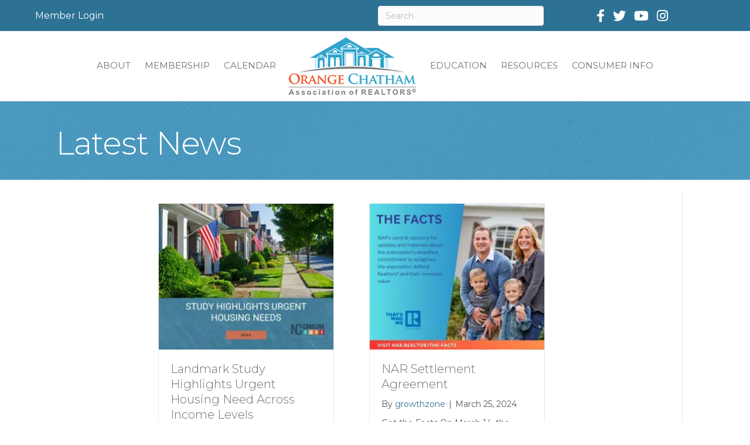

--- FILE ---
content_type: application/javascript
request_url: https://www.orangechathamrealtors.com/wp-content/plugins/bb-plugin/js/jquery.magnificpopup.min.js?ver=2.6.3.1
body_size: 7096
content:
!function(e){"function"==typeof define&&define.amd?define(["jquery"],e):"object"==typeof exports?e(require("jquery")):e(window.jQuery||window.Zepto)}(function(c){function e(){}function d(e,t){m.ev.on(I+e+x,t)}function u(e,t,n,o){var i=document.createElement("div");return i.className="mfp-"+e,n&&(i.innerHTML=n),o?t&&t.appendChild(i):(i=c(i),t&&i.appendTo(t)),i}function p(e,t){m.ev.triggerHandler(I+e,t),m.st.callbacks&&(e=e.charAt(0).toLowerCase()+e.slice(1),m.st.callbacks[e]&&m.st.callbacks[e].apply(m,Array.isArray(t)?t:[t]))}function f(e){return e===H&&m.currTemplate.closeBtn||(m.currTemplate.closeBtn=c(m.st.closeMarkup.replace("%title%",m.st.tClose)),H=e),m.currTemplate.closeBtn}function r(){c.magnificPopup.instance||((m=new e).init(),c.magnificPopup.instance=m)}function a(){y&&(v.after(y.addClass(l)).detach(),y=null)}function i(){n&&c(document.body).removeClass(n)}function t(){i(),m.req&&m.req.abort()}var m,o,g,s,h,H,l,v,y,n,C="Close",F="BeforeClose",w="MarkupParse",b="Open",j="Change",I="mfp",x="."+I,k="mfp-ready",N="mfp-removing",T="mfp-prevent-close",_=!!window.jQuery,P=c(window),S=(c.magnificPopup={instance:null,proto:e.prototype={constructor:e,init:function(){var e=navigator.appVersion;m.isLowIE=m.isIE8=document.all&&!document.addEventListener,m.isAndroid=/android/gi.test(e),m.isIOS=/iphone|ipad|ipod/gi.test(e),m.supportsTransition=function(){var e=document.createElement("p").style,t=["ms","O","Moz","Webkit"];if(void 0!==e.transition)return!0;for(;t.length;)if(t.pop()+"Transition"in e)return!0;return!1}(),m.probablyMobile=m.isAndroid||m.isIOS||/(Opera Mini)|Kindle|webOS|BlackBerry|(Opera Mobi)|(Windows Phone)|IEMobile/i.test(navigator.userAgent),g=c(document),m.popupsCache={}},open:function(e){if(!1===e.isObj){m.items=e.items.toArray(),m.index=0;for(var t,n=e.items,o=0;o<n.length;o++)if((t=(t=n[o]).parsed?t.el[0]:t)===e.el[0]){m.index=o;break}}else m.items=Array.isArray(e.items)?e.items:[e.items],m.index=e.index||0;if(!m.isOpen){m.types=[],h="",e.mainEl&&e.mainEl.length?m.ev=e.mainEl.eq(0):m.ev=g,e.key?(m.popupsCache[e.key]||(m.popupsCache[e.key]={}),m.currTemplate=m.popupsCache[e.key]):m.currTemplate={},m.st=c.extend(!0,{},c.magnificPopup.defaults,e),m.fixedContentPos="auto"===m.st.fixedContentPos?!m.probablyMobile:m.st.fixedContentPos,m.st.modal&&(m.st.closeOnContentClick=!1,m.st.closeOnBgClick=!1,m.st.showCloseBtn=!1,m.st.enableEscapeKey=!1),m.bgOverlay||(m.bgOverlay=u("bg").on("click"+x,function(){m.close()}),m.wrap=u("wrap").attr("tabindex",-1).on("click"+x,function(e){m._checkIfClose(e.target)&&m.close()}),m.container=u("container",m.wrap)),m.contentContainer=u("content"),m.st.preloader&&(m.preloader=u("preloader",m.container,m.st.tLoading));var i=c.magnificPopup.modules;for(o=0;o<i.length;o++){var r=(r=i[o]).charAt(0).toUpperCase()+r.slice(1);m["init"+r].call(m)}p("BeforeOpen"),m.st.showCloseBtn&&(m.st.closeBtnInside?(d(w,function(e,t,n,o){n.close_replaceWith=f(o.type)}),h+=" mfp-close-btn-in"):m.wrap.append(f())),m.st.alignTop&&(h+=" mfp-align-top"),m.fixedContentPos?m.wrap.css({overflow:m.st.overflowY,overflowX:"hidden",overflowY:m.st.overflowY}):m.wrap.css({top:P.scrollTop(),position:"absolute"}),!1!==m.st.fixedBgPos&&("auto"!==m.st.fixedBgPos||m.fixedContentPos)||m.bgOverlay.css({height:g.height(),position:"absolute"}),m.st.enableEscapeKey&&g.on("keyup"+x,function(e){27===e.keyCode&&m.close()}),P.on("resize"+x,function(){m.updateSize()}),m.st.closeOnContentClick||(h+=" mfp-auto-cursor"),h&&m.wrap.addClass(h);var a=m.wH=P.height(),s={},l=(m.fixedContentPos&&m._hasScrollBar(a)&&(l=m._getScrollbarSize())&&(s.marginRight=l),m.fixedContentPos&&(m.isIE7?c("body, html").css("overflow","hidden"):s.overflow="hidden"),m.st.mainClass);return m.isIE7&&(l+=" mfp-ie7"),l&&m._addClassToMFP(l),m.updateItemHTML(),p("BuildControls"),c("html").css(s),m.bgOverlay.add(m.wrap).prependTo(m.st.prependTo||c(document.body)),m._lastFocusedEl=document.activeElement,setTimeout(function(){m.content?(m._addClassToMFP(k),m._setFocus()):m.bgOverlay.addClass(k),g.on("focusin"+x,m._onFocusIn)},16),m.isOpen=!0,m.updateSize(a),p(b),e}m.updateItemHTML()},close:function(){m.isOpen&&(p(F),m.isOpen=!1,m.st.removalDelay&&!m.isLowIE&&m.supportsTransition?(m._addClassToMFP(N),setTimeout(function(){m._close()},m.st.removalDelay)):m._close())},_close:function(){p(C);var e=N+" "+k+" ";m.bgOverlay.detach(),m.wrap.detach(),m.container.empty(),m.st.mainClass&&(e+=m.st.mainClass+" "),m._removeClassFromMFP(e),m.fixedContentPos&&(e={marginRight:""},m.isIE7?c("body, html").css("overflow",""):e.overflow="",c("html").css(e)),g.off("keyup.mfp focusin"+x),m.ev.off(x),m.wrap.attr("class","mfp-wrap").removeAttr("style"),m.bgOverlay.attr("class","mfp-bg"),m.container.attr("class","mfp-container"),!m.st.showCloseBtn||m.st.closeBtnInside&&!0!==m.currTemplate[m.currItem.type]||m.currTemplate.closeBtn&&m.currTemplate.closeBtn.detach(),m.st.autoFocusLast&&m._lastFocusedEl&&c(m._lastFocusedEl).focus(),m.currItem=null,m.content=null,m.currTemplate=null,m.prevHeight=0,p("AfterClose")},updateSize:function(e){var t;m.isIOS?(t=document.documentElement.clientWidth/window.innerWidth,t=window.innerHeight*t,m.wrap.css("height",t),m.wH=t):m.wH=e||P.height(),m.fixedContentPos||m.wrap.css("height",m.wH),p("Resize")},updateItemHTML:function(){var e=m.items[m.index],t=(m.contentContainer.detach(),m.content&&m.content.detach(),(e=e.parsed?e:m.parseEl(m.index)).type),n=(p("BeforeChange",[m.currItem?m.currItem.type:"",t]),m.currItem=e,m.currTemplate[t]||(n=!!m.st[t]&&m.st[t].markup,p("FirstMarkupParse",n),m.currTemplate[t]=!n||c(n)),s&&s!==e.type&&m.container.removeClass("mfp-"+s+"-holder"),m["get"+t.charAt(0).toUpperCase()+t.slice(1)](e,m.currTemplate[t]));m.appendContent(n,t),e.preloaded=!0,p(j,e),s=e.type,m.container.prepend(m.contentContainer),p("AfterChange")},appendContent:function(e,t){(m.content=e)?m.st.showCloseBtn&&m.st.closeBtnInside&&!0===m.currTemplate[t]?m.content.find(".mfp-close").length||m.content.append(f()):m.content=e:m.content="",p("BeforeAppend"),m.container.addClass("mfp-"+t+"-holder"),m.contentContainer.append(m.content)},parseEl:function(e){var t,n=m.items[e];if((n=n.tagName?{el:c(n)}:(t=n.type,{data:n,src:n.src})).el){for(var o=m.types,i=0;i<o.length;i++)if(n.el.hasClass("mfp-"+o[i])){t=o[i];break}n.src=n.el.attr("data-mfp-src"),n.src||(n.src=n.el.attr("href"))}return n.type=t||m.st.type||"inline",n.index=e,n.parsed=!0,m.items[e]=n,p("ElementParse",n),m.items[e]},addGroup:function(t,n){function e(e){e.mfpEl=this,m._openClick(e,t,n)}var o="click.magnificPopup";(n=n||{}).mainEl=t,n.items?(n.isObj=!0,t.off(o).on(o,e)):(n.isObj=!1,n.delegate?t.off(o).on(o,n.delegate,e):(n.items=t).off(o).on(o,e))},_openClick:function(e,t,n){var o=(void 0!==n.midClick?n:c.magnificPopup.defaults).midClick;if(o||!(2===e.which||e.ctrlKey||e.metaKey||e.altKey||e.shiftKey)){o=(void 0!==n.disableOn?n:c.magnificPopup.defaults).disableOn;if(o)if("function"==typeof o){if(!o.call(m))return!0}else if(P.width()<o)return!0;e.type&&(e.preventDefault(),m.isOpen&&e.stopPropagation()),n.el=c(e.mfpEl),n.delegate&&(n.items=t.find(n.delegate)),m.open(n)}},updateStatus:function(e,t){var n;m.preloader&&(o!==e&&m.container.removeClass("mfp-s-"+o),n={status:e,text:t=t||"loading"!==e?t:m.st.tLoading},p("UpdateStatus",n),e=n.status,m.preloader.html(t=n.text),m.preloader.find("a").on("click",function(e){e.stopImmediatePropagation()}),m.container.addClass("mfp-s-"+e),o=e)},_checkIfClose:function(e){if(!c(e).closest("."+T).length){var t=m.st.closeOnContentClick,n=m.st.closeOnBgClick;if(t&&n)return!0;if(!m.content||c(e).closest(".mfp-close").length||m.preloader&&e===m.preloader[0])return!0;if(e===m.content[0]||c.contains(m.content[0],e)){if(t)return!0}else if(n&&c.contains(document,e))return!0;return!1}},_addClassToMFP:function(e){m.bgOverlay.addClass(e),m.wrap.addClass(e)},_removeClassFromMFP:function(e){this.bgOverlay.removeClass(e),m.wrap.removeClass(e)},_hasScrollBar:function(e){return(m.isIE7?g.height():document.body.scrollHeight)>(e||P.height())},_setFocus:function(){(m.st.focus?m.content.find(m.st.focus).eq(0):m.wrap).focus()},_onFocusIn:function(e){if(e.target!==m.wrap[0]&&!c.contains(m.wrap[0],e.target))return m._setFocus(),!1},_parseMarkup:function(i,e,t){var r;t.data&&(e=c.extend(t.data,e)),p(w,[i,e,t]),c.each(e,function(e,t){if(void 0===t||!1===t)return!0;var n,o;1<(r=e.split("_")).length?0<(n=i.find(x+"-"+r[0])).length&&("replaceWith"===(o=r[1])?n[0]!==t[0]&&n.replaceWith(t):"img"===o?n.is("img")?n.attr("src",t):n.replaceWith(c("<img>").attr("src",t).attr("class",n.attr("class"))):n.attr(r[1],t)):i.find(x+"-"+e).html(t)})},_getScrollbarSize:function(){var e;return void 0===m.scrollbarSize&&((e=document.createElement("div")).style.cssText="width: 99px; height: 99px; overflow: scroll; position: absolute; top: -9999px;",document.body.appendChild(e),m.scrollbarSize=e.offsetWidth-e.clientWidth,document.body.removeChild(e)),m.scrollbarSize}},modules:[],open:function(e,t){return r(),(e=e?c.extend(!0,{},e):{}).isObj=!0,e.index=t||0,this.instance.open(e)},close:function(){return c.magnificPopup.instance&&c.magnificPopup.instance.close()},registerModule:function(e,t){t.options&&(c.magnificPopup.defaults[e]=t.options),c.extend(this.proto,t.proto),this.modules.push(e)},defaults:{disableOn:0,key:null,midClick:!1,mainClass:"",preloader:!0,focus:"",closeOnContentClick:!1,closeOnBgClick:!0,closeBtnInside:!0,showCloseBtn:!0,enableEscapeKey:!0,modal:!1,alignTop:!1,removalDelay:0,prependTo:null,fixedContentPos:"auto",fixedBgPos:"auto",overflowY:"auto",closeMarkup:'<button title="%title%" type="button" class="mfp-close">&#215;</button>',tClose:"Close (Esc)",tLoading:"Loading...",autoFocusLast:!0}},c.fn.magnificPopup=function(e){r();var t,n,o,i=c(this);return"string"==typeof e?"open"===e?(t=_?i.data("magnificPopup"):i[0].magnificPopup,n=parseInt(arguments[1],10)||0,o=t.items?t.items[n]:(o=i,(o=t.delegate?o.find(t.delegate):o).eq(n)),m._openClick({mfpEl:o},i,t)):m.isOpen&&m[e].apply(m,Array.prototype.slice.call(arguments,1)):(e=c.extend(!0,{},e),_?i.data("magnificPopup",e):i[0].magnificPopup=e,m.addGroup(i,e)),i},"inline"),E=(c.magnificPopup.registerModule(S,{options:{hiddenClass:"hide",markup:"",tNotFound:"Content not found"},proto:{initInline:function(){m.types.push(S),d(C+"."+S,function(){a()})},getInline:function(e,t){var n,o,i;return a(),e.src?(n=m.st.inline,(o=c(e.src)).length?((i=o[0].parentNode)&&i.tagName&&(v||(l=n.hiddenClass,v=u(l),l="mfp-"+l),y=o.after(v).detach().removeClass(l)),m.updateStatus("ready")):(m.updateStatus("error",n.tNotFound),o=c("<div>")),e.inlineElement=o):(m.updateStatus("ready"),m._parseMarkup(t,{},e),t)}}}),"ajax");c.magnificPopup.registerModule(E,{options:{settings:null,cursor:"mfp-ajax-cur",tError:'<a href="%url%">The content</a> could not be loaded.'},proto:{initAjax:function(){m.types.push(E),n=m.st.ajax.cursor,d(C+"."+E,t),d("BeforeChange."+E,t)},getAjax:function(o){n&&c(document.body).addClass(n),m.updateStatus("loading");var e=c.extend({url:o.src,success:function(e,t,n){e={data:e,xhr:n};p("ParseAjax",e),m.appendContent(c(e.data),E),o.finished=!0,i(),m._setFocus(),setTimeout(function(){m.wrap.addClass(k)},16),m.updateStatus("ready"),p("AjaxContentAdded")},error:function(){i(),o.finished=o.loadError=!0,m.updateStatus("error",m.st.ajax.tError.replace("%url%",o.src))}},m.st.ajax.settings);return m.req=c.ajax(e),""}}});var z;c.magnificPopup.registerModule("image",{options:{markup:'<div class="mfp-figure"><div class="mfp-close"></div><figure><div class="mfp-img"></div><figcaption><div class="mfp-bottom-bar"><div class="mfp-title"></div><div class="mfp-counter"></div></div></figcaption></figure></div>',cursor:"mfp-zoom-out-cur",titleSrc:"title",verticalFit:!0,tError:'<a href="%url%">The image</a> could not be loaded.'},proto:{initImage:function(){var e=m.st.image,t=".image";m.types.push("image"),d(b+t,function(){"image"===m.currItem.type&&e.cursor&&c(document.body).addClass(e.cursor)}),d(C+t,function(){e.cursor&&c(document.body).removeClass(e.cursor),P.off("resize"+x)}),d("Resize"+t,m.resizeImage),m.isLowIE&&d("AfterChange",m.resizeImage)},resizeImage:function(){var e,t=m.currItem;t&&t.img&&m.st.image.verticalFit&&(e=0,m.isLowIE&&(e=parseInt(t.img.css("padding-top"),10)+parseInt(t.img.css("padding-bottom"),10)),t.img.css("max-height",m.wH-e))},_onImageHasSize:function(e){e.img&&(e.hasSize=!0,z&&clearInterval(z),e.isCheckingImgSize=!1,p("ImageHasSize",e),e.imgHidden&&(m.content&&m.content.removeClass("mfp-loading"),e.imgHidden=!1))},findImageSize:function(t){function n(e){z&&clearInterval(z),z=setInterval(function(){0<i.naturalWidth?m._onImageHasSize(t):(200<o&&clearInterval(z),3===++o?n(10):40===o?n(50):100===o&&n(500))},e)}var o=0,i=t.img[0];n(1)},getImage:function(e,t){function n(){e&&(e.img[0].complete?(e.img.off(".mfploader"),e===m.currItem&&(m._onImageHasSize(e),m.updateStatus("ready")),e.hasSize=!0,e.loaded=!0,p("ImageLoadComplete")):++r<200?setTimeout(n,100):o())}function o(){e&&(e.img.off(".mfploader"),e===m.currItem&&(m._onImageHasSize(e),m.updateStatus("error",a.tError.replace("%url%",e.src))),e.hasSize=!0,e.loaded=!0,e.loadError=!0)}var i,r=0,a=m.st.image,s=t.find(".mfp-img");return s.length&&((i=document.createElement("img")).className="mfp-img",e.el&&e.el.find("img").length&&(i.alt=e.el.find("img").attr("alt")),e.img=c(i).on("load.mfploader",n).on("error.mfploader",o),i.src=e.src,s.is("img")&&(e.img=e.img.clone()),0<(i=e.img[0]).naturalWidth?e.hasSize=!0:i.width||(e.hasSize=!1)),m._parseMarkup(t,{title:function(e){if(e.data&&void 0!==e.data.title)return e.data.title;var t=m.st.image.titleSrc;if(t){if("function"==typeof t)return t.call(m,e);if(e.el)return e.el.attr(t)||""}return""}(e),img_replaceWith:e.img},e),m.resizeImage(),e.hasSize?(z&&clearInterval(z),e.loadError?(t.addClass("mfp-loading"),m.updateStatus("error",a.tError.replace("%url%",e.src))):(t.removeClass("mfp-loading"),m.updateStatus("ready"))):(m.updateStatus("loading"),e.loading=!0,e.hasSize||(e.imgHidden=!0,t.addClass("mfp-loading"),m.findImageSize(e))),t}}});function O(e){var t;m.currTemplate[A]&&(t=m.currTemplate[A].find("iframe")).length&&(e||(t[0].src="//about:blank"),m.isIE8&&t.css("display",e?"block":"none"))}function M(e){var t=m.items.length;return t-1<e?e-t:e<0?t+e:e}function W(e,t,n){return e.replace(/%curr%/gi,t+1).replace(/%total%/gi,n)}c.magnificPopup.registerModule("zoom",{options:{enabled:!1,easing:"ease-in-out",duration:300,opener:function(e){return e.is("img")?e:e.find("img")}},proto:{initZoom:function(){var e,t,n,o,i,r,a=m.st.zoom,s=".zoom";a.enabled&&m.supportsTransition&&(t=a.duration,n=function(e){var e=e.clone().removeAttr("style").removeAttr("class").addClass("mfp-animated-image"),t="all "+a.duration/1e3+"s "+a.easing,n={position:"fixed",zIndex:9999,left:0,top:0,"-webkit-backface-visibility":"hidden"},o="transition";return n["-webkit-"+o]=n["-moz-"+o]=n["-o-"+o]=n[o]=t,e.css(n),e},o=function(){m.content.css("visibility","visible")},d("BuildControls"+s,function(){m._allowZoom()&&(clearTimeout(i),m.content.css("visibility","hidden"),(e=m._getItemToZoom())?((r=n(e)).css(m._getOffset()),m.wrap.append(r),i=setTimeout(function(){r.css(m._getOffset(!0)),i=setTimeout(function(){o(),setTimeout(function(){r.remove(),e=r=null,p("ZoomAnimationEnded")},16)},t)},16)):o())}),d(F+s,function(){if(m._allowZoom()){if(clearTimeout(i),m.st.removalDelay=t,!e){if(!(e=m._getItemToZoom()))return;r=n(e)}r.css(m._getOffset(!0)),m.wrap.append(r),m.content.css("visibility","hidden"),setTimeout(function(){r.css(m._getOffset())},16)}}),d(C+s,function(){m._allowZoom()&&(o(),r&&r.remove(),e=null)}))},_allowZoom:function(){return"image"===m.currItem.type},_getItemToZoom:function(){return!!m.currItem.hasSize&&m.currItem.img},_getOffset:function(e){var e=e?m.currItem.img:m.st.zoom.opener(m.currItem.el||m.currItem),t=e.offset(),n=parseInt(e.css("padding-top"),10),o=parseInt(e.css("padding-bottom"),10),e=(t.top-=c(window).scrollTop()-n,{width:e.width(),height:(_?e.innerHeight():e[0].offsetHeight)-o-n});return(B=void 0===B?void 0!==document.createElement("p").style.MozTransform:B)?e["-moz-transform"]=e.transform="translate("+t.left+"px,"+t.top+"px)":(e.left=t.left,e.top=t.top),e}}});var B,A="iframe",L=(c.magnificPopup.registerModule(A,{options:{markup:'<div class="mfp-iframe-scaler"><div class="mfp-close"></div><iframe class="mfp-iframe" src="//about:blank" allowfullscreen></iframe></div>',srcAction:"iframe_src",patterns:{youtube:{index:"youtube.com",id:"v=",src:"//www.youtube.com/embed/%id%?autoplay=1"},youtu_be:{index:"youtu.be",id:"/",src:"//www.youtube.com/embed/%id%?autoplay=1"},vimeo:{index:"vimeo.com/",id:"/",src:"//player.vimeo.com/video/%id%?autoplay=1"},gmaps:{index:"//maps.google.",src:"%id%&output=embed"}}},proto:{initIframe:function(){m.types.push(A),d("BeforeChange",function(e,t,n){t!==n&&(t===A?O():n===A&&O(!0))}),d(C+"."+A,function(){O()})},getIframe:function(e,t){var n=e.src,o=m.st.iframe,i=(c.each(o.patterns,function(){if(-1<n.indexOf(this.index))return this.id&&(n="string"==typeof this.id?n.substr(n.lastIndexOf(this.id)+this.id.length,n.length):this.id.call(this,n)),n=this.src.replace("%id%",n),!1}),{});return o.srcAction&&(i[o.srcAction]=n),m._parseMarkup(t,i,e),m.updateStatus("ready"),t}}}),c.magnificPopup.registerModule("gallery",{options:{enabled:!1,arrowMarkup:'<button title="%title%" type="button" class="mfp-arrow mfp-arrow-%dir%"></button>',preload:[0,2],navigateByImgClick:!0,arrows:!0,tPrev:"Previous (Left arrow key)",tNext:"Next (Right arrow key)",tCounter:"%curr% of %total%"},proto:{initGallery:function(){var r=m.st.gallery,e=".mfp-gallery";if(m.direction=!0,!r||!r.enabled)return!1;h+=" mfp-gallery",d(b+e,function(){r.navigateByImgClick&&m.wrap.on("click"+e,".mfp-img",function(){if(1<m.items.length)return m.next(),!1}),g.on("keydown"+e,function(e){37===e.keyCode?m.prev():39===e.keyCode&&m.next()})}),d("UpdateStatus"+e,function(e,t){t.text&&(t.text=W(t.text,m.currItem.index,m.items.length))}),d(w+e,function(e,t,n,o){var i=m.items.length;n.counter=1<i?W(r.tCounter,o.index,i):""}),d("BuildControls"+e,function(){var e,t;1<m.items.length&&r.arrows&&!m.arrowLeft&&(t=r.arrowMarkup,e=m.arrowLeft=c(t.replace(/%title%/gi,r.tPrev).replace(/%dir%/gi,"left")).addClass(T),t=m.arrowRight=c(t.replace(/%title%/gi,r.tNext).replace(/%dir%/gi,"right")).addClass(T),e.click(function(){m.prev()}),t.click(function(){m.next()}),m.container.append(e.add(t)))}),d(j+e,function(){m._preloadTimeout&&clearTimeout(m._preloadTimeout),m._preloadTimeout=setTimeout(function(){m.preloadNearbyImages(),m._preloadTimeout=null},16)}),d(C+e,function(){g.off(e),m.wrap.off("click"+e),m.arrowRight=m.arrowLeft=null})},next:function(){m.direction=!0,m.index=M(m.index+1),m.updateItemHTML()},prev:function(){m.direction=!1,m.index=M(m.index-1),m.updateItemHTML()},goTo:function(e){m.direction=e>=m.index,m.index=e,m.updateItemHTML()},preloadNearbyImages:function(){for(var e=m.st.gallery.preload,t=Math.min(e[0],m.items.length),n=Math.min(e[1],m.items.length),o=1;o<=(m.direction?n:t);o++)m._preloadItem(m.index+o);for(o=1;o<=(m.direction?t:n);o++)m._preloadItem(m.index-o)},_preloadItem:function(e){var t;e=M(e),m.items[e].preloaded||((t=m.items[e]).parsed||(t=m.parseEl(e)),p("LazyLoad",t),"image"===t.type&&(t.img=c('<img class="mfp-img" />').on("load.mfploader",function(){t.hasSize=!0}).on("error.mfploader",function(){t.hasSize=!0,t.loadError=!0,p("LazyLoadError",t)}).attr("src",t.src)),t.preloaded=!0)}}}),"retina");c.magnificPopup.registerModule(L,{options:{replaceSrc:function(e){return e.src.replace(/\.\w+$/,function(e){return"@2x"+e})},ratio:1},proto:{initRetina:function(){var n,o;1<window.devicePixelRatio&&(n=m.st.retina,o=n.ratio,1<(o=isNaN(o)?o():o)&&(d("ImageHasSize."+L,function(e,t){t.img.css({"max-width":t.img[0].naturalWidth/o,width:"100%"})}),d("ElementParse."+L,function(e,t){t.src=n.replaceSrc(t,o)})))}}}),r()});